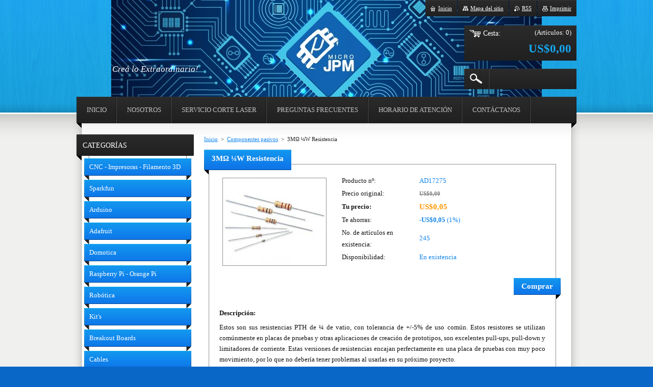

--- FILE ---
content_type: text/html; charset=UTF-8
request_url: https://www.microjpm.com/products/a3mo-1-4-w-resistencia/
body_size: 7827
content:
<!--[if lte IE 9]><!DOCTYPE HTML PUBLIC "-//W3C//DTD HTML 4.01 Transitional//EN" "https://www.w3.org/TR/html4/loose.dtd"><![endif]-->
<!DOCTYPE html>
<!--[if IE]><html class="ie" lang="es"><![endif]-->
<!--[if gt IE 9]><!--> 
<html lang="es">
<!--<![endif]-->
    <head>
        <!--[if lt IE 8]><meta http-equiv="X-UA-Compatible" content="IE=EmulateIE7"><![endif]-->
	    <!--[if IE 8]><meta http-equiv="X-UA-Compatible" content="IE=EmulateIE8"><![endif]-->
	    <!--[if IE 9]><meta http-equiv="X-UA-Compatible" content="IE=EmulateIE9"><![endif]-->
        <base href="https://www.microjpm.com/">
  <meta charset="utf-8">
  <meta name="description" content="">
  <meta name="keywords" content="POS: 10C-13, POS: C37-STE-4B, Resistencia, 0.25W, 3Mohm, Resistor">
  <meta name="generator" content="Webnode">
  <meta name="apple-mobile-web-app-capable" content="yes">
  <meta name="apple-mobile-web-app-status-bar-style" content="black">
  <meta name="format-detection" content="telephone=no">
    <meta name="google-site-verification" content="ugno_tTLGIaxOHj67EM4b5AP_s2CB-IUIbK1TD2atA4">
  <link rel="shortcut icon" href="https://c1555f5ec9.clvaw-cdnwnd.com/34662fcf1f1e607c561442431023ac8e/200000085-99c239ab94/LOGOpeque.ico">
  <link rel="stylesheet" href="https://www.microjpm.com/wysiwyg/system.style.css">
<link rel="canonical" href="https://www.microjpm.com/products/a3mo-1-4-w-resistencia/">
<script type="text/javascript">(function(i,s,o,g,r,a,m){i['GoogleAnalyticsObject']=r;i[r]=i[r]||function(){
			(i[r].q=i[r].q||[]).push(arguments)},i[r].l=1*new Date();a=s.createElement(o),
			m=s.getElementsByTagName(o)[0];a.async=1;a.src=g;m.parentNode.insertBefore(a,m)
			})(window,document,'script','//www.google-analytics.com/analytics.js','ga');ga('create', 'UA-797705-6', 'auto',{"name":"wnd_header"});ga('wnd_header.set', 'dimension1', 'W1');ga('wnd_header.set', 'anonymizeIp', true);ga('wnd_header.send', 'pageview');var pageTrackerAllTrackEvent=function(category,action,opt_label,opt_value){ga('send', 'event', category, action, opt_label, opt_value)};</script>
  <link rel="alternate" type="application/rss+xml" href="https://microjpm.com/rss/all.xml" title="Ver todos los artículos">
<!--[if lte IE 9]><style type="text/css">.cke_skin_webnode iframe {vertical-align: baseline !important;}</style><![endif]-->
        <title>3MΩ ¼W Resistencia :: Micro JPM</title>
        <meta name="robots" content="index, follow">
        <meta name="googlebot" content="index, follow">
        <link href="https://d11bh4d8fhuq47.cloudfront.net/_system/skins/v20/50001012/css/style.css" rel="stylesheet" type="text/css" media="screen,projection,handheld,tv">
        <link href="https://d11bh4d8fhuq47.cloudfront.net/_system/skins/v20/50001012/css/print.css" rel="stylesheet" type="text/css" media="print">
        <script type="text/javascript" src="https://d11bh4d8fhuq47.cloudfront.net/_system/skins/v20/50001012/js/functions.js"></script>
        <!--[if IE 6]>
            <script type="text/javascript" src="https://d11bh4d8fhuq47.cloudfront.net/_system/skins/v20/50001012/js/functions-ie6.js"></script>
            <script type="text/javascript" src="https://d11bh4d8fhuq47.cloudfront.net/_system/skins/v20/50001012/js/png.js"></script>
            <script type="text/javascript">
                DD_belatedPNG.fix('#logo, #siteBg, #footerBg');
            </script>
        <![endif]-->
    
				<script type="text/javascript">
				/* <![CDATA[ */
					
					if (typeof(RS_CFG) == 'undefined') RS_CFG = new Array();
					RS_CFG['staticServers'] = new Array('https://d11bh4d8fhuq47.cloudfront.net/');
					RS_CFG['skinServers'] = new Array('https://d11bh4d8fhuq47.cloudfront.net/');
					RS_CFG['filesPath'] = 'https://www.microjpm.com/_files/';
					RS_CFG['filesAWSS3Path'] = 'https://c1555f5ec9.clvaw-cdnwnd.com/34662fcf1f1e607c561442431023ac8e/';
					RS_CFG['lbClose'] = 'Cerrar';
					RS_CFG['skin'] = 'default';
					if (!RS_CFG['labels']) RS_CFG['labels'] = new Array();
					RS_CFG['systemName'] = 'Webnode';
						
					RS_CFG['responsiveLayout'] = 0;
					RS_CFG['mobileDevice'] = 0;
					RS_CFG['labels']['copyPasteSource'] = 'Leer más:';
					
				/* ]]> */
				</script><script type="text/javascript" src="https://d11bh4d8fhuq47.cloudfront.net/_system/client/js/compressed/frontend.package.1-3-108.js?ph=c1555f5ec9"></script><style type="text/css"></style></head>
    <body>        <div id="bodyBg">
        <div id="siteBg"><div id="footerBg">
            <div id="site">
                <!-- HEADER -->
                <div id="header">
                    
                    <div id="illustration"><img src="https://c1555f5ec9.clvaw-cdnwnd.com/34662fcf1f1e607c561442431023ac8e/200010681-28fd028fd2/FONDO3.jpg?ph=c1555f5ec9" width="844" height="220" alt=""></div>

                    <!-- LOGO -->
                    <div id="logozone">
                        <div id="logo"><a href="home/" title="Ir a la página de inicio."><span id="rbcSystemIdentifierLogo" style="visibility: hidden;">Micro JPM</span></a></div>                        <div class="cleaner"><!-- / --></div>
                        <p class="slogan"><span id="rbcCompanySlogan" class="rbcNoStyleSpan">Creá lo Extraordinario!</span></p>
                    </div>
                    <!-- /LOGO -->

                </div>
                <!-- /HEADER -->

                <div class="cleaner"><!-- / --></div>

                <!-- MAIN -->
                <div id="mainWide">

                    <!-- CONTENT -->
                    <div id="mainContent">

                        <!-- NAVIGATOR -->
                        <div id="pageNavigator" class="rbcContentBlock">        <div id="navizone" class="navigator">                       <a href="/home/">Inicio</a>      <span><span> &gt; </span></span>          <a href="/componentes-pasivos/">Componentes pasivos</a>      <span><span> &gt; </span></span>          <span id="navCurrentPage">3MΩ ¼W Resistencia</span>               </div>              <div class="cleaner"><!-- / --></div>        </div>                        <!-- /NAVIGATOR -->
                            
                        <div class="cleaner"><!-- / --></div>

                        <div id="content">
                                
                                    <div class="box">            <div class="boxContent">            <div class="eshopProductDetailTitle"><h1>3MΩ ¼W Resistencia</h1></div>            <div class="cleaner"><!-- / --></div>            <div class="eshopProductDetail">                                        <div class="price">                                                                        <table>                                <tr>            <td class="title">Producto nº:</td>            <td class="value">AD17275</td>        </tr>                                    <tr>            <td class="title">Precio original:</td>            <td class="value"><del>US$0,00</del></td>        </tr>                                    <tr>            <td class="title"><strong>Tu precio:</strong></td>            <td class="value">                <ins>US$0,05</ins>                            </td>        </tr>                                        <tr class="rbcEshopDiscount">            <td class="title">Te ahorras:</td>            <td class="value"><strong>-US$0,05</strong> (1%)</td>        </tr>                                                                            <tr>           <td class="title">No. de artículos en existencia:</td>            <td class="value">245</td>        </tr>    	    			                        <tr class="rbcEshopStock-inStock">            <td class="title">Disponibilidad:</td>            <td class="value">En existencia</td>        </tr>                                                                </table>                                                            <form class="addToBasket" action="/products/a3mo-1-4-w-resistencia/" method="post">            <div class="">                <div class="In">                                                                                                    <div class="accordion clearfix">                                                                                </div>                    <input type="hidden" name="quantity" id="quantity" value="1" maxlength="2">                    <input type="hidden" name="buyItem" value="200017276">                    <input class="submit" type="submit" value="Comprar">                    <div class="cleaner"><!-- / --></div>                </div>            </div>        </form>                                                    </div>                <div class="image-detail">                                    <div class="photoBlock">            <span class="image">                <a href="/images/200005203-2f75630701/RESISTORS.jpg?s3=1" title="La página se mostrará en una ventana nueva." onclick="return !window.open(this.href);">                    <img src="https://c1555f5ec9.clvaw-cdnwnd.com/34662fcf1f1e607c561442431023ac8e/system_preview_200005203-2f75630701/RESISTORS.jpg" width="200" height="169" alt="3MΩ ¼W Resistencia">                </a>            </span>        </div>                            <div class="cleaner"><!-- / --></div>                    <div class="rbcEshopProductDetails">                        <ul>                                                    </ul>                    </div>                    <div class="cleaner"><!-- / --></div>                </div>                                            <div class="cleaner"><!-- / --></div>                                    <div class="eshopProductDetailDesc"><p style="font-size: 12.8px;"><strong>Descripción:</strong></p>
<p style="font-size: 12.8px; text-align: justify;">Estos son sus resistencias PTH de ¼ de vatio, con tolerancia de +/-5% de uso común. Estos resistores se utilizan comúnmente en placas de pruebas y otras aplicaciones de creación de prototipos, son excelentes pull-ups, pull-down y limitadores de corriente. Estas versiones de resistencias encajan perfectamente en una placa de pruebas con muy poco movimiento, por lo que no debería tener problemas al usarlas en su próximo proyecto.</p>
<p style="font-size: 12.8px; text-align: justify;"><strong style="font-size: 12.8px;">Nota:</strong>&nbsp;Puede recibir en metal film (1%) o carbon film (5%), no las tenemos clasificadas por tolerancia.</p>
<p style="font-size: 12.8px;"><strong>Características:</strong></p>
<p style="font-size: 12.8px;">- Valor: 3 Mohm</p>
<p style="font-size: 12.8px;">- Tecnología: Metal ó Carbon Film</p>
<p style="font-size: 12.8px;">- Tipo: Fija</p>
<p style="font-size: 12.8px;">- Potencia: 0.25 W</p>
<p style="font-size: 12.8px;">- Tolerancia: 1% - 5%</p>
<div>
	&nbsp;</div>
</div>                                <div class="cleaner"><!-- / --></div>                <div class="rbcTags">
<h4><a href="https://www.microjpm.com/tags/">Etiquetas</a>:</h4>
<p class="tags">
	<a href="/tags/POS%3A%2010C-13/" rel="tag">POS: 10C-13</a>
		<span>|</span>
<a href="/tags/POS%3A%20C37-STE-4B/" rel="tag">POS: C37-STE-4B</a>
		<span>|</span>
<a href="/tags/Resistencia/" rel="tag">Resistencia</a>
		<span>|</span>
<a href="/tags/0.25W/" rel="tag">0.25W</a>
		<span>|</span>
<a href="/tags/3Mohm/" rel="tag">3Mohm</a>
		<span>|</span>
<a href="/tags/Resistor/" rel="tag">Resistor</a>
</p>
</div>
                                <div class="cleaner"><!-- / --></div>                                        <div class="rbcBookmarks"><div id="rbcBookmarks200087695"></div></div>
		<script type="text/javascript">
			/* <![CDATA[ */
			Event.observe(window, 'load', function(){
				var bookmarks = '<div style=\"float:left;\"><div style=\"float:left;\"><iframe src=\"//www.facebook.com/plugins/like.php?href=https://www.microjpm.com/products/a3mo-1-4-w-resistencia/&amp;send=false&amp;layout=button_count&amp;width=145&amp;show_faces=false&amp;action=like&amp;colorscheme=light&amp;font&amp;height=21&amp;appId=397846014145828&amp;locale=es_ES\" scrolling=\"no\" frameborder=\"0\" style=\"border:none; overflow:hidden; width:145px; height:21px; position:relative; top:1px;\" allowtransparency=\"true\"></iframe></div><div style=\"float:left;\"><a href=\"https://twitter.com/share\" class=\"twitter-share-button\" data-count=\"horizontal\" data-via=\"webnode\" data-lang=\"es\">Tweet</a></div><script type=\"text/javascript\">(function() {var po = document.createElement(\'script\'); po.type = \'text/javascript\'; po.async = true;po.src = \'//platform.twitter.com/widgets.js\';var s = document.getElementsByTagName(\'script\')[0]; s.parentNode.insertBefore(po, s);})();'+'<'+'/scr'+'ipt></div> <div class=\"addthis_toolbox addthis_default_style\" style=\"float:left;\"><a class=\"addthis_counter addthis_pill_style\"></a></div> <script type=\"text/javascript\">(function() {var po = document.createElement(\'script\'); po.type = \'text/javascript\'; po.async = true;po.src = \'https://s7.addthis.com/js/250/addthis_widget.js#pubid=webnode\';var s = document.getElementsByTagName(\'script\')[0]; s.parentNode.insertBefore(po, s);})();'+'<'+'/scr'+'ipt><div style=\"clear:both;\"></div>';
				$('rbcBookmarks200087695').innerHTML = bookmarks;
				bookmarks.evalScripts();
			});
			/* ]]> */
		</script>
		                                    <div class="cleaner"><!-- / --></div>                                    </div>                        <div class="cleaner"><!-- / --></div>                                                <div class="cleaner"><!-- / --></div>        </div>                    </div>                                
                        </div>

                        <div class="cleaner"><!-- / --></div>

                    </div>
                    <!-- /CONTENT -->

                    <!-- SIDEBAR -->
                    <div id="sidebar">

                        


        <!-- ESHOP CATEGORIES -->
        <div class="box categories">
            <div class="boxTitle"><h2>Categorías</h2></div>
            <div class="boxContent">

    <ul class="ProductCategories">
	<li class="first">

        <a href="/cnc-impresoras-filamento-3d/">
    
        <span>CNC - Impresoras - Filamento 3D</span>

    </a>

    </li>
	<li>

        <a href="/sparkfun/">
    
        <span>Sparkfun</span>

    </a>

    </li>
	<li>

        <a href="/arduino/">
    
        <span>Arduino </span>

    </a>

    </li>
	<li>

        <a href="/adafruit/">
    
        <span>Adafruit</span>

    </a>

    </li>
	<li>

        <a href="/domotica/">
    
        <span>Domotica</span>

    </a>

    </li>
	<li>

        <a href="/raspberry-pi/">
    
        <span>Raspberry Pi - Orange Pi</span>

    </a>

    </li>
	<li>

        <a href="/robotica/">
    
        <span>Robótica</span>

    </a>

    </li>
	<li>

        <a href="/kits/">
    
        <span>Kit&#039;s</span>

    </a>

    </li>
	<li>

        <a href="/breakout-boards/">
    
        <span>Breakout Boards</span>

    </a>

    </li>
	<li>

        <a href="/cables/">
    
        <span>Cables</span>

    </a>

    </li>
	<li>

        <a href="/semiconductores/">
    
        <span>Semiconductores</span>

    </a>

    </li>
	<li class="open selected">

        <a href="/componentes-pasivos/">
    
        <span>Componentes pasivos</span>

    </a>

    
	<ul class="level1">
		<li class="first">

        <a href="/componentes-pasivos/componentes-resistivos/">
    
        <span>Componentes Resistivos</span>

    </a>

    </li>
		<li>

        <a href="/componentes-pasivos/capacitores/">
    
        <span>Capacitores</span>

    </a>

    </li>
		<li>

        <a href="/componentes-pasivos/inductores/">
    
        <span>Inductores</span>

    </a>

    </li>
		<li>

        <a href="/componentes-pasivos/cristales/">
    
        <span>Cristales</span>

    </a>

    </li>
		<li>

        <a href="/componentes-pasivos/fusibles/">
    
        <span>Fusibles</span>

    </a>

    </li>
		<li>

        <a href="/componentes-pasivos/varistores/">
    
        <span>Varistores</span>

    </a>

    </li>
		<li class="last">

        <a href="/componentes-pasivos/lampara-incandescente/">
    
        <span>Lámpara Incandescente - Fluorescente</span>

    </a>

    </li>
	</ul>
	</li>
	<li>

        <a href="/dispositivos-opticos/">
    
        <span>Dispositivos Opticos</span>

    </a>

    </li>
	<li>

        <a href="/conectores-terminales/">
    
        <span>Conectores &amp; Terminales</span>

    </a>

    </li>
	<li>

        <a href="/equipo-herramienta/">
    
        <span>Equipo &amp; Herramienta</span>

    </a>

    </li>
	<li>

        <a href="/displays-lcds/">
    
        <span>Displays &amp; LCD&#039;s</span>

    </a>

    </li>
	<li>

        <a href="/breadboards/">
    
        <span>Breadboards</span>

    </a>

    </li>
	<li>

        <a href="/pcbs-cajas-proyectos/">
    
        <span>PCB&#039;s &amp; Cajas Proyectos</span>

    </a>

    </li>
	<li>

        <a href="/computacion/">
    
        <span>Computación</span>

    </a>

    </li>
	<li>

        <a href="/casa-oficina/">
    
        <span>Casa &amp; Oficina</span>

    </a>

    </li>
	<li>

        <a href="/accesorios/">
    
        <span>Accesorios</span>

    </a>

    </li>
	<li>

        <a href="/transformadores-adaptadores/">
    
        <span>Transformadores &amp; Adaptadores</span>

    </a>

    </li>
	<li>

        <a href="/sensores-transductores/">
    
        <span>Sensores &amp; Transductores</span>

    </a>

    </li>
	<li>

        <a href="/motores/">
    
        <span>Motores</span>

    </a>

    </li>
	<li>

        <a href="/interruptores/">
    
        <span>Interruptores</span>

    </a>

    </li>
	<li>

        <a href="/disipadores-aislantes/">
    
        <span>Disipadores &amp; Aislantes</span>

    </a>

    </li>
	<li>

        <a href="/relay-solenoide/">
    
        <span>Relays &amp; Solenoides</span>

    </a>

    </li>
	<li>

        <a href="/buzzer-speaker-microphones/">
    
        <span>Buzzers &amp; Speakers &amp; Microphones </span>

    </a>

    </li>
	<li>

        <a href="/teclados/">
    
        <span>Teclados</span>

    </a>

    </li>
	<li>

        <a href="/abanicos/">
    
        <span>Ventiladores</span>

    </a>

    </li>
	<li>

        <a href="/baterias-holder/">
    
        <span>Baterías &amp; Holder</span>

    </a>

    </li>
	<li>

        <a href="/antenas/">
    
        <span>Antenas</span>

    </a>

    </li>
	<li>

        <a href="/imanes/">
    
        <span>Imanes</span>

    </a>

    </li>
	<li class="last">

        <a href="/control-automatico/">
    
        <span>Automatización</span>

    </a>

    </li>
</ul>

            </div>
        </div>
        <!-- /ESHOP CATEGORIES -->

    			
                        
                        

      <div class="box contact">
        <div class="boxTitle"><h2>Contacto</h2></div>
        <div class="boxContent"><div class="over">
          
		

      <p class="company">Micro JPM</p>
      
      
      <p class="address">Calle 0, Cartago, Costa Rica</p>

	            
      
      
      <p class="phone">Telefonos: <br />
4418-1565<br />
What&#039;s App:<br />
6430-3068</p>

	
                 
      

        <p class="misc">Cualquier consulta no dude en contactarnos. </p>

    

		
                   
        </div></div>
      </div> 

					

                        
                        
                    </div>
                    <!-- /SIDEBAR -->

                    <hr class="cleaner">

                </div>
                <!-- /MAIN -->

                <div class="cleaner"><!-- / --></div>
                
                <!-- MENU -->
                


      <div id="menuzone">



		<ul class="menu">
	<li class="first">
  
      <a href="/home/">
    
      <span>Inicio</span>
      
  </a>
  
  </li>
	<li>
  
      <a href="/nosotros/">
    
      <span>Nosotros</span>
      
  </a>
  
  </li>
	<li>
  
      <a href="/servicio-corte-laser/">
    
      <span>Servicio Corte Laser</span>
      
  </a>
  
  </li>
	<li>
  
      <a href="/preguntas-frecuentes/">
    
      <span>Preguntas frecuentes</span>
      
  </a>
  
  </li>
	<li>
  
      <a href="/horario-de-atencion/">
    
      <span>Horario de Atención</span>
      
  </a>
  
  </li>
	<li>
  
      <a href="/contactanos/">
    
      <span>Contáctanos</span>
      
  </a>
  
  </li>
	<li class="last">
  
      <a href="/privacidad/">
    
      <span>Privacidad</span>
      
  </a>
  
  </li>
</ul>

      </div>

					
                <script type="text/javascript">
                /* <![CDATA[ */
                    var sirka = 0;
                    var vyska = 0;
                   $$('#menuzone ul.menu li').each(function(item) {
                     if (item.parentNode.hasClassName('menu')) {
                       sirka = sirka + item.offsetWidth;
                       vyska = item.offsetHeight;
                       if( vyska > 52 ) item.style.display = 'none';
                       if( sirka > 980 ) item.style.display = 'none';
                     }
                   });
                /* ]]> */
                </script>
                <!-- /MENU -->
                
                <div id="languageSelect"></div>			

                <div id="links">
                    <span class="print"><a href="#" onclick="window.print(); return false;" title="Imprimir página">Imprimir</a></span>
                    <span class="rss"><a href="/rss/" title="Feeds RSS">RSS</a></span>
                    <span class="sitemap"><a href="/sitemap/" title="Ir al mapa del sitio.">Mapa del sitio</a></span>
                    <span class="homepage"><a href="home/" title="Ir a la página de inicio.">Inicio</a></span>
                </div>

                <div id="cartInfo">
                    <a href="es-cart/">
                        <span class="cartTitle">Cesta:</span>
                        <span class="items">(Artículos: 0)</span>
                        <div class="cleaner"><!-- / --></div>
                        <span class="price">US$0,00</span>
                        <div class="cleaner"><!-- / --></div>
                    </a>
                </div>

                

		  <div class="searchBox">

		<form action="/search/" method="get" id="fulltextSearch">

                <input id="fulltextSearchButton" type="image" src="https://d11bh4d8fhuq47.cloudfront.net/_system/skins/v20/50001012/img/search-btn.png" title="Buscar">
                <input type="text" name="text" id="fulltextSearchText" value="">
                <!--
                <script type="text/javascript">
                    var ftText = document.getElementById("fulltextSearchText");

                    if ( ftText.value == "" ) ftText.value = "Buscar";

                    ftText.tabIndex = "1";

                    // Doplneni udalosti onfocus a onblur na pole pro zadani vyhledavaneho textu
                    ftText.onfocus = function() { checkInputValue(this, "Buscar"); };
                    ftText.onblur = function() { checkInputValue(this, "Buscar"); };

                    // Kontrola odesilaneho vyhledavaneho textu, aby se neodesilal vychozi text
                    document.getElementById("fulltextSearch").onsubmit = function() { return checkFormValue("Buscar"); };
		</script>
                -->
                <div class="cleaner"><!-- / --></div>

		</form>

       </div>
		
                <!-- FOOTER -->
                <div id="footer">
                    <div id="footerContent">
                        <div id="footerLeft">
                            <span id="rbcFooterText" class="rbcNoStyleSpan"></span>                        </div>
                        <div id="footerRight">
                            <span class="rbcSignatureText">MicroJPM S.A. © 2025 Todos los derechos reservados.</span>                        </div>
                        <div class="cleaner"><!-- / --></div>
                    </div>
                </div>
                <!-- /FOOTER -->

            </div>
        </div></div>
        </div>
    <!--[if IE 6]>
    <script src="https://d11bh4d8fhuq47.cloudfront.net/_system/skins/v20/50001012/js/Menu.js" type="text/javascript"></script>
    <script type="text/javascript">
    /* <![CDATA[ */
        build_menu();
    /* ]]> */
    </script>
    <![endif]-->

    <script type="text/javascript">
    /* <![CDATA[ */
    
        rebuild_menu();
        submitPosition();

        RubicusFrontendIns.addObserver
	({
            onContentChange: function ()
            {
                build_menu();
                rebuild_menu();
                submitPosition();
            },

            onStartSlideshow: function()
            {
                $('slideshowControl').innerHTML	= '<span>Pausa<'+'/span>';
		$('slideshowControl').title = 'Pausar la presentación de imágenes';
		$('slideshowControl').onclick = RubicusFrontendIns.stopSlideshow.bind(RubicusFrontendIns);
            },

            onStopSlideshow: function()
            {
                $('slideshowControl').innerHTML	= '<span>Presentación de imágenes<'+'/span>';
		$('slideshowControl').title = 'Comenzar la presentación de imágenes';
		$('slideshowControl').onclick = RubicusFrontendIns.startSlideshow.bind(RubicusFrontendIns);
            },

            onShowImage: function()
            {
                if (RubicusFrontendIns.isSlideshowMode())
		{
                    $('slideshowControl').innerHTML = '<span>Pausa<'+'/span>';
                    $('slideshowControl').title	= 'Pausar la presentación de imágenes';
                    $('slideshowControl').onclick = RubicusFrontendIns.stopSlideshow.bind(RubicusFrontendIns);
		}
                
            }
	});

        RubicusFrontendIns.addFileToPreload('https://d11bh4d8fhuq47.cloudfront.net/_system/skins/v20/50001012/img/loading.gif');
        RubicusFrontendIns.addFileToPreload('https://d11bh4d8fhuq47.cloudfront.net/_system/skins/v20/50001012/img/menu-hover.png');
        RubicusFrontendIns.addFileToPreload('https://d11bh4d8fhuq47.cloudfront.net/_system/skins/v20/50001012/img/submenu.png');
        RubicusFrontendIns.addFileToPreload('https://d11bh4d8fhuq47.cloudfront.net/_system/skins/v20/50001012/img/category-hover.png');

    /* ]]> */
    </script>

    <div id="rbcFooterHtml"></div><script type="text/javascript">var keenTrackerCmsTrackEvent=function(id){if(typeof _jsTracker=="undefined" || !_jsTracker){return false;};try{var name=_keenEvents[id];var keenEvent={user:{u:_keenData.u,p:_keenData.p,lc:_keenData.lc,t:_keenData.t},action:{identifier:id,name:name,category:'cms',platform:'WND1',version:'2.1.157'},browser:{url:location.href,ua:navigator.userAgent,referer_url:document.referrer,resolution:screen.width+'x'+screen.height,ip:'18.218.88.109'}};_jsTracker.jsonpSubmit('PROD',keenEvent,function(err,res){});}catch(err){console.log(err)};};</script></body>
</html>
